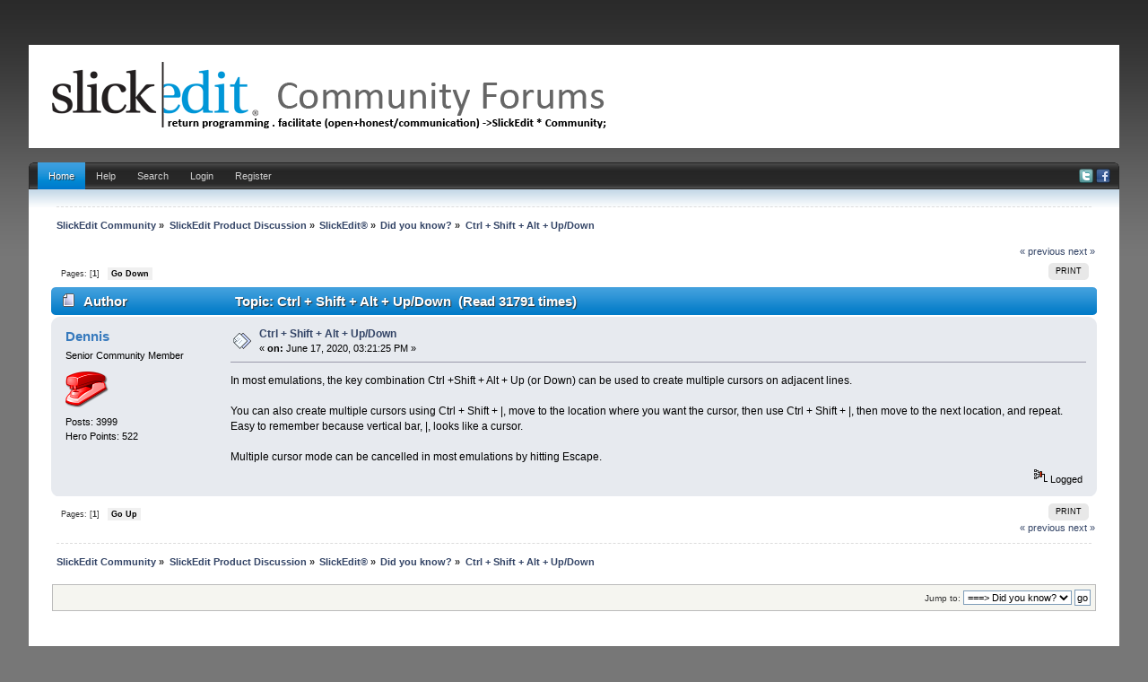

--- FILE ---
content_type: text/html; charset=UTF-8
request_url: https://community.slickedit.com/index.php?topic=17561.0
body_size: 4598
content:
<!DOCTYPE html PUBLIC "-//W3C//DTD XHTML 1.0 Transitional//EN" "http://www.w3.org/TR/xhtml1/DTD/xhtml1-transitional.dtd">
<html xmlns="http://www.w3.org/1999/xhtml" xmlns:fb="http://www.facebook.com/2008/fbml" >
<head>
	<link rel="stylesheet" type="text/css" href="//community.slickedit.com/Themes/iBlue_20g/css/index.css" />
	<link rel="stylesheet" type="text/css" href="//community.slickedit.com/Themes/default/css/webkit.css" />
	<script type="text/javascript" src="//community.slickedit.com/Themes/default/scripts/script.js"></script>
	<script type="text/javascript" src="//community.slickedit.com/Themes/iBlue_20g/scripts/theme.js"></script>
	<script type="text/javascript"><!-- // --><![CDATA[
		var smf_theme_url = "//community.slickedit.com/Themes/iBlue_20g";
		var smf_default_theme_url = "//community.slickedit.com/Themes/default";
		var smf_images_url = "//community.slickedit.com/Themes/iBlue_20g/images";
		var smf_scripturl = "https://community.slickedit.com/index.php?PHPSESSID=4pf5u3v75q6dhh6vk0vim9qaid&amp;";
		var smf_iso_case_folding = false;
		var smf_charset = "UTF-8";
		var ajax_notification_text = "Loading...";
		var ajax_notification_cancel_text = "Cancel";
	// ]]></script>
	<meta http-equiv="Content-Type" content="text/html; charset=UTF-8" />
	<meta name="description" content="Ctrl + Shift + Alt + Up/Down" />
	<meta name="keywords" content="editor, c++, code, IDE" />
	<title>Ctrl + Shift + Alt + Up/Down</title>
<!-- Bad Behavior 2.1.14 run time: 0.000 ms -->
<a href="http://www.mindfulnesstherapy.ca/calendarneurotic.php?t=91"><span style="display:none !important;"></span></a><script type="text/javascript">
<!--
function bb2_addLoadEvent(func) {
	var oldonload = window.onload;
	if (typeof window.onload != 'function') {
		window.onload = func;
	} else {
		window.onload = function() {
			oldonload();
			func();
		}
	}
}

bb2_addLoadEvent(function() {
	for ( i=0; i < document.forms.length; i++ ) {
		if (document.forms[i].method == 'post') {
			var myElement = document.createElement('input');
			myElement.setAttribute('type', 'hidden');
			myElement.name = 'bb2_screener_';
			myElement.value = '1769141669 18.191.192.253';
			document.forms[i].appendChild(myElement);
		}
	}
});
// --></script>
		
	<link rel="canonical" href="https://community.slickedit.com/index.php?topic=17561.0" />
	<link rel="help" href="https://community.slickedit.com/index.php?PHPSESSID=4pf5u3v75q6dhh6vk0vim9qaid&amp;action=help" />
	<link rel="search" href="https://community.slickedit.com/index.php?PHPSESSID=4pf5u3v75q6dhh6vk0vim9qaid&amp;action=search" />
	<link rel="contents" href="https://community.slickedit.com/index.php?PHPSESSID=4pf5u3v75q6dhh6vk0vim9qaid&amp;" />
	<link rel="alternate" type="application/rss+xml" title="SlickEdit Community - RSS" href="https://community.slickedit.com/index.php?PHPSESSID=4pf5u3v75q6dhh6vk0vim9qaid&amp;type=rss;action=.xml" />
	<link rel="prev" href="https://community.slickedit.com/index.php/topic,17561.0/prev_next,prev.html?PHPSESSID=4pf5u3v75q6dhh6vk0vim9qaid" />
	<link rel="next" href="https://community.slickedit.com/index.php/topic,17561.0/prev_next,next.html?PHPSESSID=4pf5u3v75q6dhh6vk0vim9qaid" />
	<link rel="index" href="https://community.slickedit.com/index.php/board,13.0.html?PHPSESSID=4pf5u3v75q6dhh6vk0vim9qaid" />
		<script type="text/javascript" src="//community.slickedit.com/Themes/default/scripts/captcha.js"></script>

	<script type="text/javascript"><!-- // --><![CDATA[
		var _gaq = _gaq || [];
		_gaq.push(['_setAccount', 'UA-170115-3']);
		_gaq.push(['_trackPageview']);

		(function() {
			var ga = document.createElement('script'); ga.type = 'text/javascript'; ga.async = true;
			ga.src = ('https:' == document.location.protocol ? 'https://ssl' : 'http://www') + '.google-analytics.com/ga.js';
			var s = document.getElementsByTagName('script')[0]; s.parentNode.insertBefore(ga, s);
		})();
	// ]]></script>
</head>
<body>
<div id="wrapper" style="width: 95%">
	<div id="header">
		<div id="header-l">
			<div id="header-r">
				 <div id="userarea" class="smalltext">
			</div>
			  <div id="logo">
			  <a href="https://community.slickedit.com/index.php?PHPSESSID=4pf5u3v75q6dhh6vk0vim9qaid&amp;" title=""></a>
		 </div>
		</div>
	 </div>
  </div>
<br class="clear" />
		 <div id="toolbar-l">
			  <div id="toolbar-r">
					<div id="toolbar">
					
		<div id="sfmenu">
			<ul>
				<li id="button_home">
					<a class="active " href="https://community.slickedit.com/index.php?PHPSESSID=4pf5u3v75q6dhh6vk0vim9qaid&amp;">Home</a>
				</li>
				<li id="button_help">
					<a class="" href="https://community.slickedit.com/index.php?PHPSESSID=4pf5u3v75q6dhh6vk0vim9qaid&amp;action=help">Help</a>
				</li>
				<li id="button_search">
					<a class="" href="https://community.slickedit.com/index.php?PHPSESSID=4pf5u3v75q6dhh6vk0vim9qaid&amp;action=search">Search</a>
				</li>
				<li id="button_login">
					<a class="" href="https://community.slickedit.com/index.php?PHPSESSID=4pf5u3v75q6dhh6vk0vim9qaid&amp;action=login">Login</a>
				</li>
				<li id="button_register">
					<a class="" href="https://community.slickedit.com/index.php?PHPSESSID=4pf5u3v75q6dhh6vk0vim9qaid&amp;action=register">Register</a>
				</li>
			</ul>
            
            <div id="social-icons">
                        <a href="//www.twitter.com/slickedit"><img src="/Themes/iBlue_20g/images/twitter.png" alt="Twitter"></a>
                        <a href="//www.facebook.com/slickedit"><img src="/Themes/iBlue_20g/images/facebook.png" alt="Facebook"></a>
             </div>
            
		</div><br class="clear" />
				  </div>
			 </div>
		 </div>
	  <div id="bodyarea">
	<div class="navigate_section">
		<ul>
			<li>
				<a href="https://community.slickedit.com/index.php?PHPSESSID=4pf5u3v75q6dhh6vk0vim9qaid&amp;"><span>SlickEdit Community</span></a> &#187
			</li>
			<li>
				<a href="https://community.slickedit.com/index.php?PHPSESSID=4pf5u3v75q6dhh6vk0vim9qaid&amp;#c1"><span>SlickEdit Product Discussion</span></a> &#187
			</li>
			<li>
				<a href="https://community.slickedit.com/index.php/board,1.0.html?PHPSESSID=4pf5u3v75q6dhh6vk0vim9qaid"><span>SlickEdit®</span></a> &#187
			</li>
			<li>
				<a href="https://community.slickedit.com/index.php/board,13.0.html?PHPSESSID=4pf5u3v75q6dhh6vk0vim9qaid"><span>Did you know?</span></a> &#187
			</li>
			<li class="last">
				<a href="https://community.slickedit.com/index.php/topic,17561.0.html?PHPSESSID=4pf5u3v75q6dhh6vk0vim9qaid"><span>Ctrl + Shift + Alt + Up/Down</span></a>
			</li>
		</ul>
	</div>
			<a id="top"></a>
			<a id="msg68677"></a>
			<div class="pagesection">
				<div class="nextlinks"><a href="https://community.slickedit.com/index.php/topic,17561.0/prev_next,prev.html?PHPSESSID=4pf5u3v75q6dhh6vk0vim9qaid#new">&laquo; previous</a> <a href="https://community.slickedit.com/index.php/topic,17561.0/prev_next,next.html?PHPSESSID=4pf5u3v75q6dhh6vk0vim9qaid#new">next &raquo;</a></div>
		<div class="buttonlist floatright">
			<ul>
				<li><a class="button_strip_print" href="https://community.slickedit.com/index.php?PHPSESSID=4pf5u3v75q6dhh6vk0vim9qaid&amp;action=printpage;topic=17561.0" rel="new_win nofollow"><span class="last">Print</span></a></li>
			</ul>
		</div>
				<div class="pagelinks floatleft">Pages: [<strong>1</strong>]   &nbsp;&nbsp;<a href="#lastPost"><strong>Go Down</strong></a></div>
			</div>
			<div id="forumposts">
				<div class="cat_bar">
					<h3 class="catbg">
						<img src="//community.slickedit.com/Themes/iBlue_20g/images/topic/normal_post.gif" align="bottom" alt="" />
						<span id="author">Author</span>
						Topic: Ctrl + Shift + Alt + Up/Down &nbsp;(Read 31791 times)
					</h3>
				</div>
				<form action="https://community.slickedit.com/index.php?PHPSESSID=4pf5u3v75q6dhh6vk0vim9qaid&amp;action=quickmod2;topic=17561.0" method="post" accept-charset="UTF-8" name="quickModForm" id="quickModForm" style="margin: 0;" onsubmit="return oQuickModify.bInEditMode ? oQuickModify.modifySave('24cce5e509ed03530372f3dbc9d5e3ef', 'ec34e2ff') : false">
				<div class="windowbg">
					<span class="topslice"><span></span></span>
					<div class="post_wrapper">
						<div class="poster">
							<h4>
								<a href="https://community.slickedit.com/index.php?PHPSESSID=4pf5u3v75q6dhh6vk0vim9qaid&amp;action=profile;u=10" title="View the profile of Dennis">Dennis</a>
							</h4>
							<ul class="reset smalltext" id="msg_68677_extra_info">
								<li class="postgroup">Senior Community Member</li>
								<li class="stars"></li>
								<li class="avatar">
									<a href="https://community.slickedit.com/index.php?PHPSESSID=4pf5u3v75q6dhh6vk0vim9qaid&amp;action=profile;u=10">
										<img class="avatar" src="https://community.slickedit.com/index.php?PHPSESSID=4pf5u3v75q6dhh6vk0vim9qaid&amp;action=dlattach;attach=3819;type=avatar" alt="" />
									</a>
								</li>
								<li class="postcount">Posts: 3999</li>
								<li class="karma">Hero Points: 522</li>
								<li class="profile">
									<ul>
									</ul>
								</li>
							</ul>
						</div>
						<div class="postarea">
							<div class="flow_hidden">
								<div class="keyinfo">
									<div class="messageicon">
										<img src="//community.slickedit.com/Themes/iBlue_20g/images/post/xx.gif" alt="" />
									</div>
									<h5 id="subject_68677">
										<a href="https://community.slickedit.com/index.php/topic,17561.msg68677.html?PHPSESSID=4pf5u3v75q6dhh6vk0vim9qaid#msg68677" rel="nofollow">Ctrl + Shift + Alt + Up/Down</a>
									</h5>
									<div class="smalltext">&#171; <strong> on:</strong> June 17, 2020, 03:21:25 PM &#187;</div>
									<div id="msg_68677_quick_mod"></div>
								</div>
							</div>
							<div class="post">
								<div class="inner" id="msg_68677">In most emulations, the key combination Ctrl +Shift + Alt + Up (or Down) can be used to create multiple cursors on adjacent lines.<br /><br />You can also create multiple cursors using Ctrl + Shift + |, move to the location where you want the cursor, then use Ctrl + Shift + |, then move to the next location, and repeat.&nbsp; Easy to remember because vertical bar, |, looks like a cursor.<br /><br />Multiple cursor mode can be cancelled in most emulations by hitting Escape.</div>
							</div>
						</div>
						<div class="moderatorbar">
							<div class="smalltext modified" id="modified_68677">
							</div>
							<div class="smalltext reportlinks">
								<img src="//community.slickedit.com/Themes/iBlue_20g/images/ip.gif" alt="" />
								Logged
							</div>
						</div>
					</div>
					<span class="botslice"><span></span></span>
				</div>
				<hr class="post_separator" />
				</form>
			</div>
			<a id="lastPost"></a>
			<div class="pagesection">
				
		<div class="buttonlist floatright">
			<ul>
				<li><a class="button_strip_print" href="https://community.slickedit.com/index.php?PHPSESSID=4pf5u3v75q6dhh6vk0vim9qaid&amp;action=printpage;topic=17561.0" rel="new_win nofollow"><span class="last">Print</span></a></li>
			</ul>
		</div>
				<div class="pagelinks floatleft">Pages: [<strong>1</strong>]   &nbsp;&nbsp;<a href="#top"><strong>Go Up</strong></a></div>
				<div class="nextlinks_bottom"><a href="https://community.slickedit.com/index.php/topic,17561.0/prev_next,prev.html?PHPSESSID=4pf5u3v75q6dhh6vk0vim9qaid#new">&laquo; previous</a> <a href="https://community.slickedit.com/index.php/topic,17561.0/prev_next,next.html?PHPSESSID=4pf5u3v75q6dhh6vk0vim9qaid#new">next &raquo;</a></div>
			</div>
	<div class="navigate_section">
		<ul>
			<li>
				<a href="https://community.slickedit.com/index.php?PHPSESSID=4pf5u3v75q6dhh6vk0vim9qaid&amp;"><span>SlickEdit Community</span></a> &#187
			</li>
			<li>
				<a href="https://community.slickedit.com/index.php?PHPSESSID=4pf5u3v75q6dhh6vk0vim9qaid&amp;#c1"><span>SlickEdit Product Discussion</span></a> &#187
			</li>
			<li>
				<a href="https://community.slickedit.com/index.php/board,1.0.html?PHPSESSID=4pf5u3v75q6dhh6vk0vim9qaid"><span>SlickEdit®</span></a> &#187
			</li>
			<li>
				<a href="https://community.slickedit.com/index.php/board,13.0.html?PHPSESSID=4pf5u3v75q6dhh6vk0vim9qaid"><span>Did you know?</span></a> &#187
			</li>
			<li class="last">
				<a href="https://community.slickedit.com/index.php/topic,17561.0.html?PHPSESSID=4pf5u3v75q6dhh6vk0vim9qaid"><span>Ctrl + Shift + Alt + Up/Down</span></a>
			</li>
		</ul>
	</div>
			<div id="moderationbuttons"></div>
			<div class="plainbox" id="display_jump_to">&nbsp;</div>
		<br class="clear" />
			<form action="https://community.slickedit.com/index.php?PHPSESSID=4pf5u3v75q6dhh6vk0vim9qaid&amp;action=spellcheck" method="post" accept-charset="UTF-8" name="spell_form" id="spell_form" target="spellWindow"><input type="hidden" name="spellstring" value="" /></form>
				<script type="text/javascript" src="//community.slickedit.com/Themes/default/scripts/spellcheck.js"></script>
				<script type="text/javascript" src="//community.slickedit.com/Themes/default/scripts/topic.js"></script>
				<script type="text/javascript"><!-- // --><![CDATA[
					if ('XMLHttpRequest' in window)
					{
						var oQuickModify = new QuickModify({
							sScriptUrl: smf_scripturl,
							bShowModify: true,
							iTopicId: 17561,
							sTemplateBodyEdit: '\n\t\t\t\t\t\t\t\t<div id="quick_edit_body_container" style="width: 90%">\n\t\t\t\t\t\t\t\t\t<div id="error_box" style="padding: 4px;" class="error"><' + '/div>\n\t\t\t\t\t\t\t\t\t<textarea class="editor" name="message" rows="12" style="width: 100%; margin-bottom: 10px;" tabindex="1">%body%<' + '/textarea><br />\n\t\t\t\t\t\t\t\t\t<input type="hidden" name="ec34e2ff" value="24cce5e509ed03530372f3dbc9d5e3ef" />\n\t\t\t\t\t\t\t\t\t<input type="hidden" name="topic" value="17561" />\n\t\t\t\t\t\t\t\t\t<input type="hidden" name="msg" value="%msg_id%" />\n\t\t\t\t\t\t\t\t\t<div class="righttext">\n\t\t\t\t\t\t\t\t\t\t<input type="submit" name="post" value="Save" tabindex="2" onclick="return oQuickModify.modifySave(\'24cce5e509ed03530372f3dbc9d5e3ef\', \'ec34e2ff\');" accesskey="s" class="button_submit" />&nbsp;&nbsp;<input type="button" value="Spell Check" tabindex="3" onclick="spellCheck(\'quickModForm\', \'message\');" class="button_submit" />&nbsp;&nbsp;<input type="submit" name="cancel" value="Cancel" tabindex="4" onclick="return oQuickModify.modifyCancel();" class="button_submit" />\n\t\t\t\t\t\t\t\t\t<' + '/div>\n\t\t\t\t\t\t\t\t<' + '/div>',
							sTemplateSubjectEdit: '<input type="text" style="width: 90%;" name="subject" value="%subject%" size="80" maxlength="80" tabindex="5" class="input_text" />',
							sTemplateBodyNormal: '%body%',
							sTemplateSubjectNormal: '<a hr'+'ef="https://community.slickedit.com/index.php?PHPSESSID=4pf5u3v75q6dhh6vk0vim9qaid&amp;'+'?topic=17561.msg%msg_id%#msg%msg_id%" rel="nofollow">%subject%<' + '/a>',
							sTemplateTopSubject: 'Topic: %subject% &nbsp;(Read 31791 times)',
							sErrorBorderStyle: '1px solid red'
						});

						aJumpTo[aJumpTo.length] = new JumpTo({
							sContainerId: "display_jump_to",
							sJumpToTemplate: "<label class=\"smalltext\" for=\"%select_id%\">Jump to:<" + "/label> %dropdown_list%",
							iCurBoardId: 13,
							iCurBoardChildLevel: 1,
							sCurBoardName: "Did you know?",
							sBoardChildLevelIndicator: "==",
							sBoardPrefix: "=> ",
							sCatSeparator: "-----------------------------",
							sCatPrefix: "",
							sGoButtonLabel: "go"
						});

						aIconLists[aIconLists.length] = new IconList({
							sBackReference: "aIconLists[" + aIconLists.length + "]",
							sIconIdPrefix: "msg_icon_",
							sScriptUrl: smf_scripturl,
							bShowModify: true,
							iBoardId: 13,
							iTopicId: 17561,
							sSessionId: "24cce5e509ed03530372f3dbc9d5e3ef",
							sSessionVar: "ec34e2ff",
							sLabelIconList: "Message Icon",
							sBoxBackground: "transparent",
							sBoxBackgroundHover: "#ffffff",
							iBoxBorderWidthHover: 1,
							sBoxBorderColorHover: "#adadad" ,
							sContainerBackground: "#ffffff",
							sContainerBorder: "1px solid #adadad",
							sItemBorder: "1px solid #ffffff",
							sItemBorderHover: "1px dotted gray",
							sItemBackground: "transparent",
							sItemBackgroundHover: "#e0e0f0"
						});
					}
				// ]]></script>
			<script type="text/javascript"><!-- // --><![CDATA[
				var verificationpostHandle = new smfCaptcha("https://community.slickedit.com/index.php?PHPSESSID=4pf5u3v75q6dhh6vk0vim9qaid&amp;action=verificationcode;vid=post;rand=a4327ff18baeceab45174eea25080b6e", "post", 1);
			// ]]></script>
	  </div>
<div id="footer">
	 <div id="foot-l">
		  <div id="foot-r">
			  <div id="footerarea">
						<div class="left">
			<span class="smalltext" style="display: inline; visibility: visible; font-family: Verdana, Arial, sans-serif;"><a href="https://community.slickedit.com/index.php?PHPSESSID=4pf5u3v75q6dhh6vk0vim9qaid&amp;action=credits" title="Simple Machines Forum" target="_blank" class="new_win">SMF 2.0.19</a> |
 <a href="https://www.simplemachines.org/about/smf/license.php" title="License" target="_blank" class="new_win">SMF &copy; 2021</a>, <a href="https://www.simplemachines.org" title="Simple Machines" target="_blank" class="new_win">Simple Machines</a>
			</span></div>
                        <div class="right"><small>&copy;2026 SlickEdit Inc.<br></small></div>

						<div class="left"><a id="button_xhtml" href="http://validator.w3.org/check?uri=referer" target="_blank" class="new_win" title="Valid XHTML 1.0!"><small>XHTML</small></a> <a id="button_rss" href="https://community.slickedit.com/index.php?PHPSESSID=4pf5u3v75q6dhh6vk0vim9qaid&amp;action=.xml;type=rss" class="new_win"><small>RSS</small></a>
					  <a id="button_wap2" href="https://community.slickedit.com/index.php?PHPSESSID=4pf5u3v75q6dhh6vk0vim9qaid&amp;wap2" class="new_win"><small>WAP2</small></a></div>
		 </div>
	  </div>
	</div>
 </div>
	
</div>
</body></html>